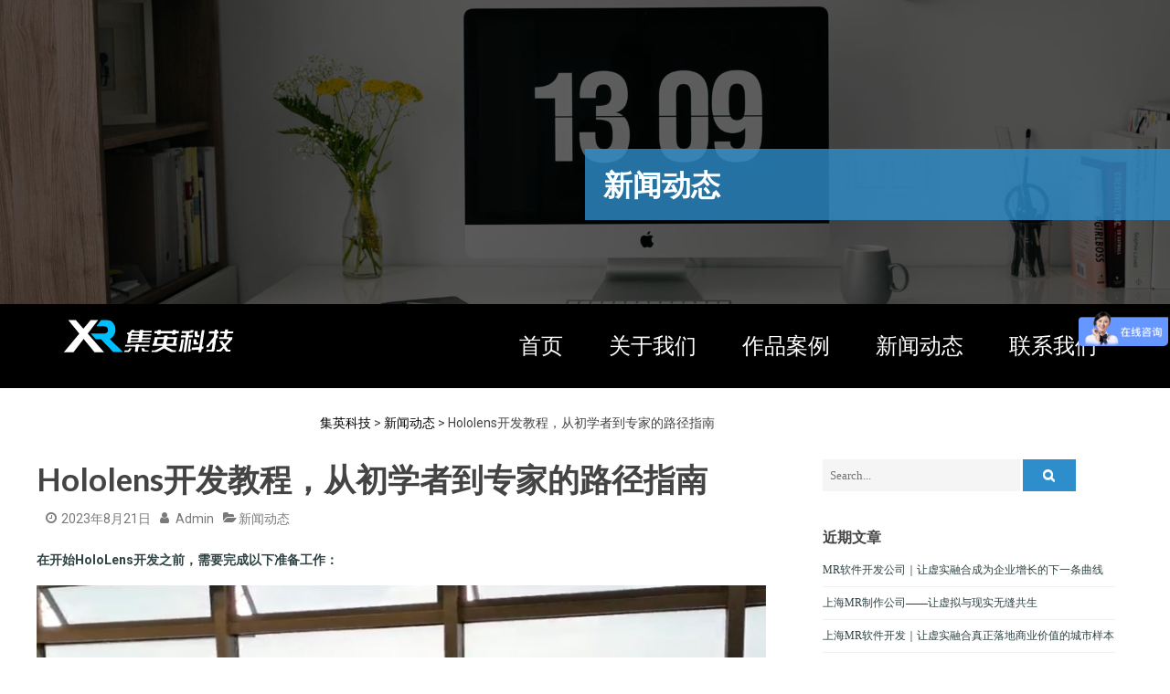

--- FILE ---
content_type: text/html; charset=UTF-8
request_url: http://www.mr-hololens.com/news/2821
body_size: 13075
content:
<!DOCTYPE html>
<html lang="zh-CN">
    <head>
        <meta charset="UTF-8">
        <meta name="viewport" content="width=device-width, initial-scale=1">
        <link rel="profile" href="http://gmpg.org/xfn/11">
        <link rel="pingback" href="http://www.mr-hololens.com/xmlrpc.php">

        <title>Hololens开发教程，从初学者到专家的路径指南 | 集英VR开发公司</title>

<!-- All in One SEO Pack 3.3.4 由 Semper Fi Web Design 的 Michael Torbert 所开发[298,347] -->
<meta name="description"  content="在开始HoloLens开发之前，需要完成以下准备工作：通过按照这个路径指南逐步学习和实践，你将从一个初学者逐渐成长为HoloLens开发的专家！" />

<meta name="keywords"  content="hololens开发" />

<script type="application/ld+json" class="aioseop-schema">{"@context":"https://schema.org","@graph":[{"@type":"Organization","@id":"http://www.mr-hololens.com/#organization","url":"http://www.mr-hololens.com/","name":"\u96c6\u82f1VR\u5f00\u53d1\u516c\u53f8","sameAs":[]},{"@type":"WebSite","@id":"http://www.mr-hololens.com/#website","url":"http://www.mr-hololens.com/","name":"\u96c6\u82f1VR\u5f00\u53d1\u516c\u53f8","publisher":{"@id":"http://www.mr-hololens.com/#organization"}},{"@type":"WebPage","@id":"http://www.mr-hololens.com/news/2821#webpage","url":"http://www.mr-hololens.com/news/2821","inLanguage":"zh-CN","name":"Hololens\u5f00\u53d1\u6559\u7a0b\uff0c\u4ece\u521d\u5b66\u8005\u5230\u4e13\u5bb6\u7684\u8def\u5f84\u6307\u5357","isPartOf":{"@id":"http://www.mr-hololens.com/#website"},"image":{"@type":"ImageObject","@id":"http://www.mr-hololens.com/news/2821#primaryimage","url":"http://www.mr-hololens.com/wp-content/uploads/2023/08/3-2.jpg","width":869,"height":451},"primaryImageOfPage":{"@id":"http://www.mr-hololens.com/news/2821#primaryimage"},"datePublished":"2023-08-21T06:40:40+08:00","dateModified":"2023-08-21T06:40:42+08:00","description":"\u5728\u5f00\u59cbHoloLens\u5f00\u53d1\u4e4b\u524d\uff0c\u9700\u8981\u5b8c\u6210\u4ee5\u4e0b\u51c6\u5907\u5de5\u4f5c\uff1a\u901a\u8fc7\u6309\u7167\u8fd9\u4e2a\u8def\u5f84\u6307\u5357\u9010\u6b65\u5b66\u4e60\u548c\u5b9e\u8df5\uff0c\u4f60\u5c06\u4ece\u4e00\u4e2a\u521d\u5b66\u8005\u9010\u6e10\u6210\u957f\u4e3aHoloLens\u5f00\u53d1\u7684\u4e13\u5bb6\uff01"},{"@type":"Article","@id":"http://www.mr-hololens.com/news/2821#article","isPartOf":{"@id":"http://www.mr-hololens.com/news/2821#webpage"},"author":{"@id":"http://www.mr-hololens.com/author/admin#author"},"headline":"Hololens\u5f00\u53d1\u6559\u7a0b\uff0c\u4ece\u521d\u5b66\u8005\u5230\u4e13\u5bb6\u7684\u8def\u5f84\u6307\u5357","datePublished":"2023-08-21T06:40:40+08:00","dateModified":"2023-08-21T06:40:42+08:00","commentCount":0,"mainEntityOfPage":{"@id":"http://www.mr-hololens.com/news/2821#webpage"},"publisher":{"@id":"http://www.mr-hololens.com/#organization"},"articleSection":"\u65b0\u95fb\u52a8\u6001","image":{"@type":"ImageObject","@id":"http://www.mr-hololens.com/news/2821#primaryimage","url":"http://www.mr-hololens.com/wp-content/uploads/2023/08/3-2.jpg","width":869,"height":451}},{"@type":"Person","@id":"http://www.mr-hololens.com/author/admin#author","name":"admin","sameAs":[],"image":{"@type":"ImageObject","@id":"http://www.mr-hololens.com/#personlogo","url":"http://2.gravatar.com/avatar/2a23eebfd8487f0ad3c808f055fd8434?s=96&d=mm&r=g","width":96,"height":96,"caption":"admin"}}]}</script>
<link rel="canonical" href="http://www.mr-hololens.com/news/2821" />
<!-- All in One SEO Pack -->
<link rel='dns-prefetch' href='//fonts.googleapis.com' />
<link rel='dns-prefetch' href='//s.w.org' />
<link rel="alternate" type="application/rss+xml" title="集英VR开发公司 &raquo; Feed" href="http://www.mr-hololens.com/feed" />
<link rel="alternate" type="application/rss+xml" title="集英VR开发公司 &raquo; 评论Feed" href="http://www.mr-hololens.com/comments/feed" />
		<script type="text/javascript">
			window._wpemojiSettings = {"baseUrl":"https:\/\/s.w.org\/images\/core\/emoji\/12.0.0-1\/72x72\/","ext":".png","svgUrl":"https:\/\/s.w.org\/images\/core\/emoji\/12.0.0-1\/svg\/","svgExt":".svg","source":{"concatemoji":"http:\/\/www.mr-hololens.com\/wp-includes\/js\/wp-emoji-release.min.js?ver=5.3.20"}};
			!function(e,a,t){var n,r,o,i=a.createElement("canvas"),p=i.getContext&&i.getContext("2d");function s(e,t){var a=String.fromCharCode;p.clearRect(0,0,i.width,i.height),p.fillText(a.apply(this,e),0,0);e=i.toDataURL();return p.clearRect(0,0,i.width,i.height),p.fillText(a.apply(this,t),0,0),e===i.toDataURL()}function c(e){var t=a.createElement("script");t.src=e,t.defer=t.type="text/javascript",a.getElementsByTagName("head")[0].appendChild(t)}for(o=Array("flag","emoji"),t.supports={everything:!0,everythingExceptFlag:!0},r=0;r<o.length;r++)t.supports[o[r]]=function(e){if(!p||!p.fillText)return!1;switch(p.textBaseline="top",p.font="600 32px Arial",e){case"flag":return s([127987,65039,8205,9895,65039],[127987,65039,8203,9895,65039])?!1:!s([55356,56826,55356,56819],[55356,56826,8203,55356,56819])&&!s([55356,57332,56128,56423,56128,56418,56128,56421,56128,56430,56128,56423,56128,56447],[55356,57332,8203,56128,56423,8203,56128,56418,8203,56128,56421,8203,56128,56430,8203,56128,56423,8203,56128,56447]);case"emoji":return!s([55357,56424,55356,57342,8205,55358,56605,8205,55357,56424,55356,57340],[55357,56424,55356,57342,8203,55358,56605,8203,55357,56424,55356,57340])}return!1}(o[r]),t.supports.everything=t.supports.everything&&t.supports[o[r]],"flag"!==o[r]&&(t.supports.everythingExceptFlag=t.supports.everythingExceptFlag&&t.supports[o[r]]);t.supports.everythingExceptFlag=t.supports.everythingExceptFlag&&!t.supports.flag,t.DOMReady=!1,t.readyCallback=function(){t.DOMReady=!0},t.supports.everything||(n=function(){t.readyCallback()},a.addEventListener?(a.addEventListener("DOMContentLoaded",n,!1),e.addEventListener("load",n,!1)):(e.attachEvent("onload",n),a.attachEvent("onreadystatechange",function(){"complete"===a.readyState&&t.readyCallback()})),(n=t.source||{}).concatemoji?c(n.concatemoji):n.wpemoji&&n.twemoji&&(c(n.twemoji),c(n.wpemoji)))}(window,document,window._wpemojiSettings);
		</script>
		<style type="text/css">
img.wp-smiley,
img.emoji {
	display: inline !important;
	border: none !important;
	box-shadow: none !important;
	height: 1em !important;
	width: 1em !important;
	margin: 0 .07em !important;
	vertical-align: -0.1em !important;
	background: none !important;
	padding: 0 !important;
}
</style>
	<link rel='stylesheet' id='wp-block-library-css'  href='http://www.mr-hololens.com/wp-includes/css/dist/block-library/style.min.css?ver=5.3.20' type='text/css' media='all' />
<link rel='stylesheet' id='ap-cpt-font-awesome-css'  href='http://www.mr-hololens.com/wp-content/plugins/accesspress-custom-post-type/css/font-awesome/font-awesome.css?ver=1.0.7' type='text/css' media='all' />
<link rel='stylesheet' id='ap-cpt-frontend-css-css'  href='http://www.mr-hololens.com/wp-content/plugins/accesspress-custom-post-type/css/frontend.css?ver=1.0.7' type='text/css' media='all' />
<link rel='stylesheet' id='contact-form-7-css'  href='http://www.mr-hololens.com/wp-content/plugins/contact-form-7/includes/css/styles.css?ver=5.1.6' type='text/css' media='all' />
<link rel='stylesheet' id='google-fonts-css'  href='//fonts.googleapis.com/css?family=Lato%3A300%2C300italic%2C400%2C400italic%2C500%2C600%2C700%2C700italic%7CRoboto%3A300%2C300italic%2C400%2C400italic%2C500%2C600%2C700%2C700italic&#038;ver=5.3.20' type='text/css' media='all' />
<link rel='stylesheet' id='lightslider-style-css'  href='http://www.mr-hololens.com/wp-content/themes/the-monday/css/lightslider.css?ver=1.1.5' type='text/css' media='all' />
<link rel='stylesheet' id='font-awesome-css'  href='http://www.mr-hololens.com/wp-content/themes/the-monday/css/font-awesome.css?ver=4.3.0' type='text/css' media='all' />
<link rel='stylesheet' id='superslide-css-css'  href='http://www.mr-hololens.com/wp-content/themes/the-monday/css/superslides.css?ver=1.3.6' type='text/css' media='all' />
<link rel='stylesheet' id='animate-css-css'  href='http://www.mr-hololens.com/wp-content/themes/the-monday/css/animate.css?ver=1.3.6' type='text/css' media='all' />
<link rel='stylesheet' id='the-monday-style-css'  href='http://www.mr-hololens.com/wp-content/themes/the-monday/style.css?ver=1.3.6' type='text/css' media='all' />
<style id='the-monday-style-inline-css' type='text/css'>
#content h2{
            font:700 {$the_monday_section_title_size}px {$the_monday_header_font_family}
            }h1, h2, h3, h4, h5, h6{
            font-family:{$the_monday_header_font_family}
            }h1, h1.entry-title{
            font-size: {$the_monday_h1font_size}px
            }h2{
            font-size: {$the_monday_h2font_size}px
            }h3, #content .plan h3{ font-size:22px; }
h4{ font-size:20px; }
h5, #content .canvas .four-col .col .text-holder h5.canvas-title, .tm-home-section .single-blog-wrapper .home-blog-desc h5.blog-title a{ font-size:18px; }
h6, #content .specialized-content .info h4{ font-size:16px; }
body, #content{ font-family:Roboto }
#content{font:400 14px Roboto}
.tm-page-container .entry-content p { font-size:14px; }
#content .subscribe form input.newsletter-submit, .tm-home-section .widget_the_monday_call_to_action .cta-wrapper .btn-holder a, .header-image-wrapper .header-img-caption .banner-button-holder a.active, .header-image-wrapper .header-img-caption .banner-button-holder a:hover, .home-blog-read-more a, #secondary.widget-area .search-submit, .newsletter-widget input[type='submit'], .tm-page-container .comment-respond .submit, .tm-page-container .post-navigation .nav-previous a, .tm-page-container .post-navigation .nav-next a{ background:#2e8ecb; }
#content .subscribe form input.newsletter-submit:hover, .tm-home-section .widget_the_monday_call_to_action .cta-wrapper .btn-holder a:hover, .home-blog-read-more a:hover{ background:#2980b7; }
.header-image-wrapper .header-img-caption .banner-button-holder a:hover{ border: 3px solid #2e8ecb; }
.site-header .head-wrap .home-nav ul > li a:hover:before, .site-header .head-wrap .home-nav ul > li a.active:before { border-top: 1px solid#2e8ecb}
#content .specialized-content .icon-holder, .tm-home-section .widget_the_monday_call_to_action .cta-wrapper .btn-holder a, .tm-home-section .widget_the_monday_call_to_action .cta-wrapper .btn-holder a:hover, .home-blog-read-more a{ border: 1px solid#2e8ecb}
.footer-contact-info a:hover, .footer-contact-info a:hover i.fa{ color:#6db0db; }
#content .about-content a:hover, ul.protfolios-filter li.active a, #content .specialized-content .icon-holder, .tm-home-section .single-blog-wrapper .home-blog-desc h3.blog-title a:hover, .tm-home-section .single-blog-wrapper .home-blog-desc .posted-on a:hover time, .tm-home-section .single-blog-wrapper .home-blog-desc .byline-post-author .vcard a:hover, .tm-home-section .single-blog-wrapper .home-blog-desc .comments-link a:hover, .footer-section .contact-info .icon-holder, a#scroll-up i, .theme-designer-section a:hover, #secondary.widget-area aside ul li:hover, #secondary.widget-area aside ul li:hover a, #secondary.widget-area aside ul li a:hover,
                .error-404 .page-header .page-title,
                .tm-page-container .entry-header h1 a:hover{
                    color:#2e8ecb;
                }#content .about-content a:hover, .site-header .head-wrap .home-nav ul li:hover ul.sub-menu{ border-color:#2e8ecb}
.site-header .tm-header-title{ background:rgba(46,142,203,0.8); }
.header-slider .static-button:hover{ background:rgba(46,142,203,0.38); }
.tm-innerpage-head-section .tm-header-title{ background:rgba(46,142,203,0.8); }
.lSSlideOuter .lSPager.lSpg > li:hover a, .lSSlideOuter .lSPager.lSpg > li.active a, .table-tag, .btn-blue { background-color:#2e8ecb; }
.lSSlideOuter .lSPager.lSpg > li a, .single-price-table-wrapper:hover .table-tag{ background-color:#2e8ecb }
.home-blog-image:hover figure, .single-blog-wrapper:hover:before, .single-blog-wrapper:hover:after, .btn-blue, .wpcf7 input.wpcf7-submit{ border-color:#2e8ecb; }
.single-price-table-wrapper:hover .price-check:before{border-bottom-color:#2e8ecb; }
.single-price-table-wrapper:hover .price-check:before{border-left-color:#2e8ecb; }
.btn-blue:hover, .tm-page-container .post-navigation .nav-previous a:hover, .tm-page-container .post-navigation .nav-next a:hover, .tm-page-container .comment-respond .submit:hover, .newsletter-widget input[type='submit']:hover{ background:#2980b7 }

                @media (max-width: 1169px) {
                    .site-header .head-wrap .home-nav ul > li a:hover, .site-header .head-wrap .home-nav ul > li a.active{
                        color: #2e8ecb !important;
                    }
                }
</style>
<link rel='stylesheet' id='the-monday-responsive-css'  href='http://www.mr-hololens.com/wp-content/themes/the-monday/css/responsive.css?ver=1.3.6' type='text/css' media='all' />
<script type='text/javascript' src='http://www.mr-hololens.com/wp-includes/js/jquery/jquery.js?ver=1.12.4-wp'></script>
<script type='text/javascript' src='http://www.mr-hololens.com/wp-includes/js/jquery/jquery-migrate.min.js?ver=1.4.1'></script>
<script type='text/javascript' src='http://www.mr-hololens.com/wp-content/themes/the-monday/js/isotope.pkgd.js?ver=2.2.0'></script>
<script type='text/javascript' src='http://www.mr-hololens.com/wp-content/themes/the-monday/js/jquery.superslides.js?ver=0.6.3-wip'></script>
<script type='text/javascript' src='http://www.mr-hololens.com/wp-content/themes/the-monday/js/lightslider.js?ver=1.1.5'></script>
<script type='text/javascript' src='http://www.mr-hololens.com/wp-content/themes/the-monday/js/imagesloaded.pkgd.js?ver=3.1.8'></script>
<script type='text/javascript' src='http://www.mr-hololens.com/wp-content/themes/the-monday/js/smoothscroll.js?ver=1.3.8'></script>
<script type='text/javascript' src='http://www.mr-hololens.com/wp-content/themes/the-monday/js/jquery.counterup.js?ver=1.0'></script>
<script type='text/javascript' src='http://www.mr-hololens.com/wp-content/themes/the-monday/js/jquery.classyloader.js?ver=5.3.20'></script>
<script type='text/javascript' src='http://www.mr-hololens.com/wp-content/themes/the-monday/js/jquery.waypoints.js?ver=2.0.5'></script>
<script type='text/javascript' src='http://www.mr-hololens.com/wp-content/themes/the-monday/js/parallax.js?ver=1.1.3'></script>
<script type='text/javascript' src='http://www.mr-hololens.com/wp-content/themes/the-monday/js/custom-script.js?ver=1.3.6'></script>
<link rel='https://api.w.org/' href='http://www.mr-hololens.com/wp-json/' />
<link rel="EditURI" type="application/rsd+xml" title="RSD" href="http://www.mr-hololens.com/xmlrpc.php?rsd" />
<link rel="wlwmanifest" type="application/wlwmanifest+xml" href="http://www.mr-hololens.com/wp-includes/wlwmanifest.xml" /> 
<link rel='prev' title='开发Hololens应用的费用考量，您需要多少预算？' href='http://www.mr-hololens.com/news/2819' />
<link rel='next' title='了解Hololens开发语言，探索编程语言以利用混合现实技术' href='http://www.mr-hololens.com/news/2825' />
<meta name="generator" content="WordPress 5.3.20" />
<link rel='shortlink' href='http://www.mr-hololens.com/?p=2821' />
<link rel="alternate" type="application/json+oembed" href="http://www.mr-hololens.com/wp-json/oembed/1.0/embed?url=http%3A%2F%2Fwww.mr-hololens.com%2Fnews%2F2821" />
<link rel="alternate" type="text/xml+oembed" href="http://www.mr-hololens.com/wp-json/oembed/1.0/embed?url=http%3A%2F%2Fwww.mr-hololens.com%2Fnews%2F2821&#038;format=xml" />
        <style>
            #tm-section-subscribe {
                background: url('http://www.mr-hololens.com/wp-content/uploads/2020/03/HoloLens-2.jpg'); 
                background-attachment:fixed;
                height: 517px;
                background-size: cover;
                background-repeat: no-repeat;
                }
        </style>
            <style>
            #tm-section-testimonials {
                background: url('http://www.mr-hololens.com/wp-content/uploads/2023/06/timg-2.jpg'); 
                background-attachment: fixed;
                background-size: cover;
                background-repeat: no-repeat;
    
            }
        </style>
    		<script>
var _hmt = _hmt || [];
(function() {
  var hm = document.createElement("script");
  hm.src = "https://hm.baidu.com/hm.js?e6262dc300e110cf8ed54e0772e5eebf";
  var s = document.getElementsByTagName("script")[0]; 
  s.parentNode.insertBefore(hm, s);
})();
</script>

	
		
    </head>
	
    <body class="post-template-default single single-post postid-2821 single-format-standard wide_layout right-sidebar">
        <div id="page" class="hfeed site">
            <a class="skip-link screen-reader-text" href="#content">Skip to content</a>

            <header id="masthead" class="site-header" role="banner">
			
                
                    <section class="tm-home-section" id="tm-section-mainslider">
                            <div class="header-image-wrapper">
        <div class="inner-header-image">
                            <img src="http://www.mr-hololens.com/wp-content/themes/the-monday/images/inner-header.jpg" />
                        <div class="overlay"></div>
        </div> 
    </div>
     <div class="tm-header-title">
                <div class="post-cat-info">
                <div class="post-cat-name"><h1 class="page-title archive-title">新闻动态</h1></div>
                <div class="post-cat-desc"><div class="taxonomy-description"></div></div>
            </div>
                </div>
                    </section>
                    <div class="head-bar" id="tm-headermenu-section">
                            <div class="head-wrap">
                                <div class="holder">                        
                                    <div class="home-logo">
                                                                                    <a href="http://www.mr-hololens.com/" rel="home" title="集英VR开发公司">
                                                <img class="site-logo" src="http://www.mr-hololens.com/wp-content/uploads/2019/03/logo-白.png" width="195" height="50" alt="集英VR开发公司">
                                            </a>
                                                                            </div>
									
                                    <div class="nav-toggle hide">
                                        <span> </span>
                                        <span> </span>
                                        <span> </span>
                                    </div>
                                    <div class="home-nav">                                    
                                        <nav id="mainnav" class="mainnav" role="navigation">
                                            <div class="primary-menu"><ul id="menu-menu-1" class="menu"><li id="menu-item-158" class="menu-item menu-item-type-post_type menu-item-object-page menu-item-home menu-item-158"><a href="http://www.mr-hololens.com/">首页</a></li>
<li id="menu-item-165" class="menu-item menu-item-type-post_type menu-item-object-page menu-item-165"><a href="http://www.mr-hololens.com/about">关于我们</a></li>
<li id="menu-item-179" class="menu-item menu-item-type-taxonomy menu-item-object-category menu-item-has-children menu-item-179"><a href="http://www.mr-hololens.com/all-case">作品案例</a>
<ul class="sub-menu">
	<li id="menu-item-2700" class="menu-item menu-item-type-taxonomy menu-item-object-category menu-item-2700"><a href="http://www.mr-hololens.com/all-case/mr-case">MR案例</a></li>
	<li id="menu-item-2701" class="menu-item menu-item-type-taxonomy menu-item-object-category menu-item-2701"><a href="http://www.mr-hololens.com/all-case/ar-case">AR案例</a></li>
	<li id="menu-item-2702" class="menu-item menu-item-type-taxonomy menu-item-object-category menu-item-2702"><a href="http://www.mr-hololens.com/all-case/vr-case">VR案例</a></li>
</ul>
</li>
<li id="menu-item-162" class="menu-item menu-item-type-taxonomy menu-item-object-category current-post-ancestor current-menu-parent current-post-parent menu-item-162"><a href="http://www.mr-hololens.com/news">新闻动态</a></li>
<li id="menu-item-1022" class="menu-item menu-item-type-post_type menu-item-object-page menu-item-1022"><a href="http://www.mr-hololens.com/contact">联系我们</a></li>
</ul></div>                                        </nav><!-- #site-navigation -->
                                    </div>
									
                                    <div class="clear"></div>
                                </div>
                            </div>
                    </div>
                    <div class="clear"></div>
				
				
            </header><!-- #masthead -->

            <div id="content" class="site-content">
				
				<div class="breadcrumbs" style="margin-left:350px;margin-top:30px;">
<!-- Breadcrumb NavXT 6.4.0 -->
<span property="itemListElement" typeof="ListItem"><a property="item" typeof="WebPage" title="Go to 集英VR开发公司." href="http://www.mr-hololens.com" class="home"><span property="name" style="color:black">集英科技</span></a><meta property="position" content="1"></span> &gt; <span property="itemListElement" typeof="ListItem"><a property="item" typeof="WebPage" title="Go to the 新闻动态 category archives." href="http://www.mr-hololens.com/news" class="taxonomy category"><span property="name" style="color:black">新闻动态</span></a><meta property="position" content="2"></span> &gt; <span class="post post-post current-item">Hololens开发教程，从初学者到专家的路径指南</span></div>

            <div class="tm-page-container">
	<div id="primary" class="content-area">
		<main id="main" class="site-main" role="main">
			
			
				
<article id="post-2821" class="post-2821 post type-post status-publish format-standard has-post-thumbnail hentry category-news">
    	
    <header class="entry-header">
		<h1 class="entry-title">Hololens开发教程，从初学者到专家的路径指南</h1>					<div class="entry-meta">
				<span class="posted-on"><a href="http://www.mr-hololens.com/news/2821" rel="bookmark"><time class="entry-date published" datetime="2023-08-21T14:40:40+08:00">2023年8月21日</time><time class="updated" datetime="2023-08-21T14:40:42+08:00">2023年8月21日</time></a></span><span class="byline-post-author"> <span class="author vcard"><a class="url fn n" href="http://www.mr-hololens.com/author/admin">admin</a></span></span><span class="cat-links"><a href="http://www.mr-hololens.com/news" rel="category tag">新闻动态</a></span>			</div><!-- .entry-meta -->
			</header><!-- .entry-header -->
    <div class="entry-content">
    	
<p><strong>在开始HoloLens开发之前，需要完成以下准备工作：</strong></p>



<figure class="wp-block-image size-large"><img src="http://www.mr-hololens.com/wp-content/uploads/2023/08/3-2.jpg" alt="" class="wp-image-2822" srcset="http://www.mr-hololens.com/wp-content/uploads/2023/08/3-2.jpg 869w, http://www.mr-hololens.com/wp-content/uploads/2023/08/3-2-300x156.jpg 300w, http://www.mr-hololens.com/wp-content/uploads/2023/08/3-2-768x399.jpg 768w" sizes="(max-width: 869px) 100vw, 869px" /></figure>



<p>确认拥有Windows10Pro版操作系统。</p>



<p>安装VisualStudio2015Update2以上版本。</p>



<p>下载并安装UnityHoloLensTechnicalPreview。</p>



<p>在掌握基础知识之前，建议按照以下步骤进行学习：</p>



<p>学习微软全息技术的概念和原理。</p>



<p>了解HoloLens的功能和特点。</p>



<p>掌握使用HoloToolkit-Unity进行开发的基本方法。</p>



<p><strong>一旦掌握了基础知识，可以进一步学习以下内容：</strong></p>



<p>探索HoloLens的空间映射和位置追踪功能。</p>



<p>学习使用VuforiaSDK实现增强现实效果。</p>



<p>研究HoloLens的手势控制和语音识别功能。</p>



<p>成为HoloLens开发的专家需要投入更多的时间和精力，建议按以下步骤进行：</p>



<p>深入了解HoloLens的传感器技术和环境感知能力。</p>



<p><strong>进一步研究Unity3D引擎的高级功能和扩展。</strong></p>



<p>掌握Hololens模拟器的使用和调试技巧。</p>



<p>通过实际项目的经验来提升你的技能和深度理解。</p>



<p>尝试开发一个简单的HoloLens应用程序。</p>



<p>参与开源社区和论坛，与其他开发者交流并学习。</p>



<p>加入HoloLens开发团队，参与实际项目的开发。</p>



<p>通过按照这个路径指南逐步学习和实践，你将从一个初学者逐渐成长为HoloLens开发的专家！</p>
			</div><!-- .entry-content -->
	
	<footer class="entry-footer">
			</footer><!-- .entry-footer -->
</article><!-- #post-## -->


					<nav class="navigation post-navigation" role="navigation">
		<h2 class="screen-reader-text">Post navigation</h2>
		<div class="nav-links">
			<div class="nav-previous"><a href="http://www.mr-hololens.com/news/2819" rel="prev">Previous</a></div><div class="nav-next"><a href="http://www.mr-hololens.com/news/2825" rel="next">Next</a></div>		</div><!-- .nav-links -->
	</nav><!-- .navigation -->
	
							
		</main><!-- #main -->
	</div><!-- #primary -->
	
	
<div id="secondary" class="widget-area" role="complementary">
    <aside id="search-2" class="widget widget_search"> <form action="http://www.mr-hololens.com/" class="search-form" method="get">
    <label>
        <span class="screen-reader-text">Search for:</span>
        <input type="search" title="Search for:" name="s" value="" placeholder="Search..." class="search-field" />
    </label>
    <button type="submit" value="Search" class="search-submit"><i class="fa fa-search"></i></button>
 </form></aside>		<aside id="recent-posts-2" class="widget widget_recent_entries">		<h4 class="widget-title">近期文章</h4>		<ul>
											<li>
					<a href="http://www.mr-hololens.com/news/4134">MR软件开发公司｜让虚实融合成为企业增长的下一条曲线</a>
									</li>
											<li>
					<a href="http://www.mr-hololens.com/news/4132">上海MR制作公司——让虚拟与现实无缝共生</a>
									</li>
											<li>
					<a href="http://www.mr-hololens.com/news/4129">上海MR软件开发｜让虚实融合真正落地商业价值的城市样本</a>
									</li>
											<li>
					<a href="http://www.mr-hololens.com/news/4127">上海MR制作｜让现实与想象并行发生的城市级技术表达</a>
									</li>
											<li>
					<a href="http://www.mr-hololens.com/news/4124">上海MR软件开发：让虚实融合真正落地商业价值的下一代数字引擎</a>
									</li>
											<li>
					<a href="http://www.mr-hololens.com/news/4122">MR应用开发公司｜打通虚拟与现实边界，重塑下一代沉浸式商业体验</a>
									</li>
											<li>
					<a href="http://www.mr-hololens.com/news/4120">上海MR开发服务｜打通虚拟与现实边界，让商业想象真正落地</a>
									</li>
											<li>
					<a href="http://www.mr-hololens.com/news/4117">上海MR开发服务商——让虚实融合真正落地商业场景的技术引擎</a>
									</li>
					</ul>
		</aside><aside id="archives-2" class="widget widget_archive"><h4 class="widget-title">文章归档</h4>		<label class="screen-reader-text" for="archives-dropdown-2">文章归档</label>
		<select id="archives-dropdown-2" name="archive-dropdown">
			
			<option value="">选择月份</option>
				<option value='http://www.mr-hololens.com/date/2026/01'> 2026年1月 </option>
	<option value='http://www.mr-hololens.com/date/2025/12'> 2025年12月 </option>
	<option value='http://www.mr-hololens.com/date/2025/11'> 2025年11月 </option>
	<option value='http://www.mr-hololens.com/date/2025/10'> 2025年10月 </option>
	<option value='http://www.mr-hololens.com/date/2025/09'> 2025年9月 </option>
	<option value='http://www.mr-hololens.com/date/2025/08'> 2025年8月 </option>
	<option value='http://www.mr-hololens.com/date/2025/07'> 2025年7月 </option>
	<option value='http://www.mr-hololens.com/date/2025/06'> 2025年6月 </option>
	<option value='http://www.mr-hololens.com/date/2025/05'> 2025年5月 </option>
	<option value='http://www.mr-hololens.com/date/2025/04'> 2025年4月 </option>
	<option value='http://www.mr-hololens.com/date/2025/03'> 2025年3月 </option>
	<option value='http://www.mr-hololens.com/date/2025/02'> 2025年2月 </option>
	<option value='http://www.mr-hololens.com/date/2025/01'> 2025年1月 </option>
	<option value='http://www.mr-hololens.com/date/2024/12'> 2024年12月 </option>
	<option value='http://www.mr-hololens.com/date/2024/11'> 2024年11月 </option>
	<option value='http://www.mr-hololens.com/date/2024/10'> 2024年10月 </option>
	<option value='http://www.mr-hololens.com/date/2024/09'> 2024年9月 </option>
	<option value='http://www.mr-hololens.com/date/2024/08'> 2024年8月 </option>
	<option value='http://www.mr-hololens.com/date/2024/07'> 2024年7月 </option>
	<option value='http://www.mr-hololens.com/date/2024/06'> 2024年6月 </option>
	<option value='http://www.mr-hololens.com/date/2024/05'> 2024年5月 </option>
	<option value='http://www.mr-hololens.com/date/2024/04'> 2024年4月 </option>
	<option value='http://www.mr-hololens.com/date/2024/03'> 2024年3月 </option>
	<option value='http://www.mr-hololens.com/date/2024/02'> 2024年2月 </option>
	<option value='http://www.mr-hololens.com/date/2024/01'> 2024年1月 </option>
	<option value='http://www.mr-hololens.com/date/2023/12'> 2023年12月 </option>
	<option value='http://www.mr-hololens.com/date/2023/11'> 2023年11月 </option>
	<option value='http://www.mr-hololens.com/date/2023/10'> 2023年10月 </option>
	<option value='http://www.mr-hololens.com/date/2023/09'> 2023年9月 </option>
	<option value='http://www.mr-hololens.com/date/2023/08'> 2023年8月 </option>
	<option value='http://www.mr-hololens.com/date/2023/07'> 2023年7月 </option>
	<option value='http://www.mr-hololens.com/date/2023/06'> 2023年6月 </option>
	<option value='http://www.mr-hololens.com/date/2023/05'> 2023年5月 </option>
	<option value='http://www.mr-hololens.com/date/2023/04'> 2023年4月 </option>
	<option value='http://www.mr-hololens.com/date/2023/03'> 2023年3月 </option>
	<option value='http://www.mr-hololens.com/date/2023/02'> 2023年2月 </option>
	<option value='http://www.mr-hololens.com/date/2023/01'> 2023年1月 </option>
	<option value='http://www.mr-hololens.com/date/2022/12'> 2022年12月 </option>
	<option value='http://www.mr-hololens.com/date/2022/11'> 2022年11月 </option>
	<option value='http://www.mr-hololens.com/date/2022/10'> 2022年10月 </option>
	<option value='http://www.mr-hololens.com/date/2022/09'> 2022年9月 </option>
	<option value='http://www.mr-hololens.com/date/2022/08'> 2022年8月 </option>
	<option value='http://www.mr-hololens.com/date/2022/07'> 2022年7月 </option>
	<option value='http://www.mr-hololens.com/date/2022/06'> 2022年6月 </option>
	<option value='http://www.mr-hololens.com/date/2022/04'> 2022年4月 </option>
	<option value='http://www.mr-hololens.com/date/2022/03'> 2022年3月 </option>
	<option value='http://www.mr-hololens.com/date/2022/02'> 2022年2月 </option>
	<option value='http://www.mr-hololens.com/date/2022/01'> 2022年1月 </option>
	<option value='http://www.mr-hololens.com/date/2021/12'> 2021年12月 </option>
	<option value='http://www.mr-hololens.com/date/2021/11'> 2021年11月 </option>
	<option value='http://www.mr-hololens.com/date/2021/10'> 2021年10月 </option>
	<option value='http://www.mr-hololens.com/date/2021/09'> 2021年9月 </option>
	<option value='http://www.mr-hololens.com/date/2021/08'> 2021年8月 </option>
	<option value='http://www.mr-hololens.com/date/2021/07'> 2021年7月 </option>
	<option value='http://www.mr-hololens.com/date/2021/06'> 2021年6月 </option>
	<option value='http://www.mr-hololens.com/date/2021/04'> 2021年4月 </option>
	<option value='http://www.mr-hololens.com/date/2021/03'> 2021年3月 </option>
	<option value='http://www.mr-hololens.com/date/2021/02'> 2021年2月 </option>
	<option value='http://www.mr-hololens.com/date/2021/01'> 2021年1月 </option>
	<option value='http://www.mr-hololens.com/date/2020/12'> 2020年12月 </option>
	<option value='http://www.mr-hololens.com/date/2020/11'> 2020年11月 </option>
	<option value='http://www.mr-hololens.com/date/2020/10'> 2020年10月 </option>
	<option value='http://www.mr-hololens.com/date/2020/09'> 2020年9月 </option>
	<option value='http://www.mr-hololens.com/date/2020/08'> 2020年8月 </option>
	<option value='http://www.mr-hololens.com/date/2020/07'> 2020年7月 </option>
	<option value='http://www.mr-hololens.com/date/2020/06'> 2020年6月 </option>
	<option value='http://www.mr-hololens.com/date/2020/05'> 2020年5月 </option>
	<option value='http://www.mr-hololens.com/date/2020/04'> 2020年4月 </option>
	<option value='http://www.mr-hololens.com/date/2020/03'> 2020年3月 </option>
	<option value='http://www.mr-hololens.com/date/2020/01'> 2020年1月 </option>
	<option value='http://www.mr-hololens.com/date/2019/12'> 2019年12月 </option>
	<option value='http://www.mr-hololens.com/date/2019/11'> 2019年11月 </option>
	<option value='http://www.mr-hololens.com/date/2019/10'> 2019年10月 </option>
	<option value='http://www.mr-hololens.com/date/2019/09'> 2019年9月 </option>
	<option value='http://www.mr-hololens.com/date/2019/08'> 2019年8月 </option>
	<option value='http://www.mr-hololens.com/date/2019/07'> 2019年7月 </option>
	<option value='http://www.mr-hololens.com/date/2019/06'> 2019年6月 </option>
	<option value='http://www.mr-hololens.com/date/2019/05'> 2019年5月 </option>
	<option value='http://www.mr-hololens.com/date/2019/04'> 2019年4月 </option>
	<option value='http://www.mr-hololens.com/date/2019/03'> 2019年3月 </option>
	<option value='http://www.mr-hololens.com/date/2019/02'> 2019年2月 </option>
	<option value='http://www.mr-hololens.com/date/2019/01'> 2019年1月 </option>

		</select>

<script type="text/javascript">
/* <![CDATA[ */
(function() {
	var dropdown = document.getElementById( "archives-dropdown-2" );
	function onSelectChange() {
		if ( dropdown.options[ dropdown.selectedIndex ].value !== '' ) {
			document.location.href = this.options[ this.selectedIndex ].value;
		}
	}
	dropdown.onchange = onSelectChange;
})();
/* ]]> */
</script>

		</aside><aside id="calendar-2" class="widget widget_calendar"><div id="calendar_wrap" class="calendar_wrap"><table id="wp-calendar">
	<caption>2026年1月</caption>
	<thead>
	<tr>
		<th scope="col" title="星期一">一</th>
		<th scope="col" title="星期二">二</th>
		<th scope="col" title="星期三">三</th>
		<th scope="col" title="星期四">四</th>
		<th scope="col" title="星期五">五</th>
		<th scope="col" title="星期六">六</th>
		<th scope="col" title="星期日">日</th>
	</tr>
	</thead>

	<tfoot>
	<tr>
		<td colspan="3" id="prev"><a href="http://www.mr-hololens.com/date/2025/12">&laquo; 12月</a></td>
		<td class="pad">&nbsp;</td>
		<td colspan="3" id="next" class="pad">&nbsp;</td>
	</tr>
	</tfoot>

	<tbody>
	<tr>
		<td colspan="3" class="pad">&nbsp;</td><td>1</td><td>2</td><td>3</td><td>4</td>
	</tr>
	<tr>
		<td><a href="http://www.mr-hololens.com/date/2026/01/05" aria-label="于2026年1月5日上发布的文章">5</a></td><td>6</td><td>7</td><td>8</td><td><a href="http://www.mr-hololens.com/date/2026/01/09" aria-label="于2026年1月9日上发布的文章">9</a></td><td>10</td><td>11</td>
	</tr>
	<tr>
		<td>12</td><td><a href="http://www.mr-hololens.com/date/2026/01/13" aria-label="于2026年1月13日上发布的文章">13</a></td><td>14</td><td><a href="http://www.mr-hololens.com/date/2026/01/15" aria-label="于2026年1月15日上发布的文章">15</a></td><td>16</td><td>17</td><td>18</td>
	</tr>
	<tr>
		<td id="today">19</td><td>20</td><td>21</td><td>22</td><td>23</td><td>24</td><td>25</td>
	</tr>
	<tr>
		<td>26</td><td>27</td><td>28</td><td>29</td><td>30</td><td>31</td>
		<td class="pad" colspan="1">&nbsp;</td>
	</tr>
	</tbody>
	</table></div></aside><aside id="categories-3" class="widget widget_categories"><h4 class="widget-title">分类目录</h4>		<ul>
				<li class="cat-item cat-item-3"><a href="http://www.mr-hololens.com/all-case">作品案例</a>
<ul class='children'>
	<li class="cat-item cat-item-12"><a href="http://www.mr-hololens.com/all-case/ar-case">AR案例</a>
</li>
	<li class="cat-item cat-item-2"><a href="http://www.mr-hololens.com/all-case/mr-case">MR案例</a>
</li>
	<li class="cat-item cat-item-13"><a href="http://www.mr-hololens.com/all-case/vr-case">VR案例</a>
</li>
</ul>
</li>
	<li class="cat-item cat-item-4"><a href="http://www.mr-hololens.com/news">新闻动态</a>
</li>
		</ul>
			</aside>    
	</div><!-- #secondary -->
	
</div><!--.tm-page-container-->
<!-- Section Footer Section -->
<section class="footer-section" id="tm-section-footer_contact">
    <div class="map">
        <aside id="custom_html-4" class="widget_text widget widget_custom_html"><div class="textwidget custom-html-widget"><!DOCTYPE html>
<html xmlns="http://www.w3.org/1999/xhtml">
  <head>
    <meta http-equiv="Content-Type" content="text/html; charset=utf-8" />
    <meta name="keywords" content="百度地图,百度地图API，百度地图自定义工具，百度地图所见即所得工具" />
    <meta name="description" content="百度地图API自定义地图，帮助用户在可视化操作下生成百度地图" />
    <title>百度地图API自定义地图</title>
    <!--引用百度地图API-->
    <script type="text/javascript" src="http://api.map.baidu.com/api?v=2.0&ak=veuFLqDE5me1EAaQoGUbSUGlGGQeemBh"></script>
  </head>
  
  <body>
    <!--百度地图容器-->
    <div style="width:700px;height:550px;border:#ccc solid 1px;font-size:12px" id="map"></div>
    <p style="color:red;font-weight:600">地图生成工具基于百度地图JS api v2.0版本开发，使用请申请密匙。
      <a href="http://developer.baidu.com/map/index.php?title=jspopular/guide/introduction" style="color:#2f83c7" target="_blank" rel="noopener noreferrer">了解如何申请密匙</a>
      <a href="http://lbsyun.baidu.com/apiconsole/key?application=key" style="color:#2f83c7" target="_blank" rel="noopener noreferrer">申请密匙</a>
    </p>
  </body>
  <script type="text/javascript">
    //创建和初始化地图函数：
    function initMap(){
      createMap();//创建地图
      setMapEvent();//设置地图事件
      addMapControl();//向地图添加控件
      addMapOverlay();//向地图添加覆盖物
    }
    function createMap(){ 
      map = new BMap.Map("map"); 
      map.centerAndZoom(new BMap.Point(121.522961,31.275094),16);
    }
    function setMapEvent(){
      map.enableScrollWheelZoom();
      map.enableKeyboard();
      map.enableDragging();
      map.enableDoubleClickZoom()
    }
    function addClickHandler(target,window){
      target.addEventListener("click",function(){
        target.openInfoWindow(window);
      });
    }
    function addMapOverlay(){
      var markers = [
        {content:"联系方式：邮箱：121746618@qq.com  电话：18317004801",title:"上海集英文化传播有限公司",imageOffset: {width:-46,height:-21},position:{lat:31.273983,lng:121.522709}},
      ];
      for(var index = 0; index < markers.length; index++ ){
        var point = new BMap.Point(markers[index].position.lng,markers[index].position.lat);
        var marker = new BMap.Marker(point,{icon:new BMap.Icon("http://api.map.baidu.com/lbsapi/createmap/images/icon.png",new BMap.Size(20,25),{
          imageOffset: new BMap.Size(markers[index].imageOffset.width,markers[index].imageOffset.height)
        })});
        var label = new BMap.Label(markers[index].title,{offset: new BMap.Size(25,5)});
        var opts = {
          width: 200,
          title: markers[index].title,
          enableMessage: false
        };
        var infoWindow = new BMap.InfoWindow(markers[index].content,opts);
        marker.setLabel(label);
        addClickHandler(marker,infoWindow);
        map.addOverlay(marker);
      };
    }
    //向地图添加控件
    function addMapControl(){
      var scaleControl = new BMap.ScaleControl({anchor:BMAP_ANCHOR_BOTTOM_LEFT});
      scaleControl.setUnit(BMAP_UNIT_IMPERIAL);
      map.addControl(scaleControl);
      var navControl = new BMap.NavigationControl({anchor:BMAP_ANCHOR_TOP_LEFT,type:BMAP_NAVIGATION_CONTROL_LARGE});
      map.addControl(navControl);
      var overviewControl = new BMap.OverviewMapControl({anchor:BMAP_ANCHOR_BOTTOM_RIGHT,isOpen:true});
      map.addControl(overviewControl);
    }
    var map;
      initMap();
  </script>
</html></div></aside>    </div>
    <div class="holder">
        <div class="contact-info">
            <h2>联系我们</h2>
                        <div class="cnt-wrapper" id="footer-cnt1">
                <div class="cnt-info">
                    <h5>公司地址：</h5>
                    <span>上海市 杨浦区许昌路1296号2楼( 俱德商务)</span>
                </div>
                <div class="icon-holder">
                    <i class="fa fa-map-marker"></i>
                </div>
            </div>
                        <div class="cnt-wrapper" id="footer-cnt2">
                <div class="cnt-info">
                    <h5>邮箱：</h5>
                    <span>121746618@qq.com</span>
                </div>
                <div class="icon-holder">
                    <i class="fa fa-envelope"></i>
                </div>
            </div>
                        <div class="cnt-wrapper" id="footer-cnt3">
                <div class="cnt-info">
                    <h5>手机：</h5>
                    <span>周经理 18317004801</span>
                </div>
                <div class="icon-holder">
                    <i class="fa fa-phone"></i>
                </div>
            </div>
                        <div class="cnt-wrapper" id="footer-cnt4">
                <div class="cnt-info">
                    <h5></h5>
                    <span></span>
                </div>
                <div class="icon-holder">
                    <i class="fa "></i>
                </div>
            </div>
                    </div>
        <div class="clear"></div>
    </div>
 </section></div>
<!-- #content -->
</div>
<footer id="colophon" class="site-footer clearfix" role="contentinfo">
  <div class="footer-widgets-wrapper">
    <div class="inner-wrap">
        <div class="footer-widgets-area widget_column3 clear">
            <div class="footer-widgets-area-inner clear">
                <div class="container">
                    <div class="row">
                        <div class="tm-footer-widget clear">
                            <div class="tm-first-footer-widget tm-footer-widget-inner">
                            <div class="clear">
                                <aside id="custom_html-6" class="widget_text widget widget_custom_html"><div class="textwidget custom-html-widget"><div role="form" class="wpcf7" id="wpcf7-f223-o1" lang="zh-CN" dir="ltr">
<div class="screen-reader-response"></div>
<form action="/news/2821#wpcf7-f223-o1" method="post" class="wpcf7-form" novalidate="novalidate">
<div style="display: none;">
<input type="hidden" name="_wpcf7" value="223" />
<input type="hidden" name="_wpcf7_version" value="5.1.6" />
<input type="hidden" name="_wpcf7_locale" value="zh_CN" />
<input type="hidden" name="_wpcf7_unit_tag" value="wpcf7-f223-o1" />
<input type="hidden" name="_wpcf7_container_post" value="0" />
</div>
<p><label> 您的名字 (必填)<br />
    <span class="wpcf7-form-control-wrap your-name"><input type="text" name="your-name" value="" size="40" class="wpcf7-form-control wpcf7-text wpcf7-validates-as-required" aria-required="true" aria-invalid="false" /></span> </label></p>
<p><label> 您的邮箱 (必填)<br />
    <span class="wpcf7-form-control-wrap your-email"><input type="email" name="your-email" value="" size="40" class="wpcf7-form-control wpcf7-text wpcf7-email wpcf7-validates-as-required wpcf7-validates-as-email" aria-required="true" aria-invalid="false" /></span> </label></p>
<p><label> 主题<br />
    <span class="wpcf7-form-control-wrap your-subject"><input type="text" name="your-subject" value="" size="40" class="wpcf7-form-control wpcf7-text" aria-invalid="false" /></span> </label></p>
<p><label> 您的留言<br />
    <span class="wpcf7-form-control-wrap your-message"><textarea name="your-message" cols="40" rows="10" class="wpcf7-form-control wpcf7-textarea" aria-invalid="false"></textarea></span> </label></p>
<p><input type="submit" value="发送" class="wpcf7-form-control wpcf7-submit" /></p>
<div class="wpcf7-response-output wpcf7-display-none"></div></form></div></div></aside>                            </div>                       
                            </div>                       
                            <div class="tm-second-footer-widget tm-footer-widget-inner" style="display: block;">
                                <div class="clear">
                                <aside id="text-7" class="widget widget_text"><h4 class="widget-title">上海集英文化传播有限公司</h4>			<div class="textwidget"><p><span style="color: #ffffff;"><br />
VR开发，MR混合现实内容定制，我们已为汽车、房产、旅游、教育、影视、游戏等行业量身定制多种虚拟数字解决方案。团队秉承专注、专业的设计制作思维，让客户通过技术设计发挥产品的最大价值，并发掘无限的可能。</span></p>
<p>&nbsp;</p>
<h3 style="color: #ffffff;"><strong>联系热线： 18317004801</strong></h3>
<p>&nbsp;</p>
</div>
		</aside>                            </div>
                            </div>
                            <div class="tm-third-footer-widget tm-footer-widget-inner" style="display: block;">
                            <div class="clear">                               
                                		<aside id="recent-posts-4" class="widget widget_recent_entries">		<h4 class="widget-title">最新热点</h4>		<ul>
											<li>
					<a href="http://www.mr-hololens.com/news/4134">MR软件开发公司｜让虚实融合成为企业增长的下一条曲线</a>
									</li>
											<li>
					<a href="http://www.mr-hololens.com/news/4132">上海MR制作公司——让虚拟与现实无缝共生</a>
									</li>
											<li>
					<a href="http://www.mr-hololens.com/news/4129">上海MR软件开发｜让虚实融合真正落地商业价值的城市样本</a>
									</li>
											<li>
					<a href="http://www.mr-hololens.com/news/4127">上海MR制作｜让现实与想象并行发生的城市级技术表达</a>
									</li>
											<li>
					<a href="http://www.mr-hololens.com/news/4124">上海MR软件开发：让虚实融合真正落地商业价值的下一代数字引擎</a>
									</li>
											<li>
					<a href="http://www.mr-hololens.com/news/4122">MR应用开发公司｜打通虚拟与现实边界，重塑下一代沉浸式商业体验</a>
									</li>
											<li>
					<a href="http://www.mr-hololens.com/news/4120">上海MR开发服务｜打通虚拟与现实边界，让商业想象真正落地</a>
									</li>
											<li>
					<a href="http://www.mr-hololens.com/news/4117">上海MR开发服务商——让虚实融合真正落地商业场景的技术引擎</a>
									</li>
											<li>
					<a href="http://www.mr-hololens.com/news/4115">MR技术开发公司｜让虚拟与现实真正“共生”的下一代数字引擎</a>
									</li>
											<li>
					<a href="http://www.mr-hololens.com/news/4113">MR软件开发公司｜让虚拟与现实真正“共处”的技术引擎</a>
									</li>
					</ul>
		</aside>                            </div>
                            </div>
                            <div class="tm-fourth-footer-widget tm-footer-widget-inner" style="display: none;">
                                <div class="clear">
                                                            </div>
                            </div>
                        </div>
                    </div>
                </div>
            </div>
        </div>
    </div>
</div>  
  <div class="site-info">
    <div class="container">
      <p>友情链接：<a href="https://www.7mrvrar.com/" style="color:white"target="_blank" >VR开发公司</a>&nbsp;|&nbsp;<a href="https://www.2d3d5d.net/" style="color:white " target="_blank">AR开发公司</a>&nbsp;|&nbsp;<a href="https://www.flashv8.com/" style="color:white " target="_blank">动画制作公司</a>&nbsp;|&nbsp;<a href="https://www.xnzt.net/" style="color:white " target="_blank">Vision Pro开发</a>&nbsp;|&nbsp;<a href="https://www.xuanchuanpian.net/" style="color:white " target="_blank">广告片制作</a>&nbsp;|&nbsp;<a href="https://www.dytszs.com/" style="color:white " target="_blank">南通装修公司</a></p>
      <div class="tm-social-icons">
              </div>
      <div class="theme-designer-section"> Copyright©2017 上海集英文化传播有限公司,All Rights Reserved
        <p><a href="https://beian.miit.gov.cn/">隐私安全 沪IPC备16027768号-6</a></p>
        <div style="width:300px;margin:0 auto; padding:20px 0;"> <img style="width: 20px; height: 20px;" src="https://www.flashv8.com/wp-content/uploads/2018/12/公安网.png" alt="备案标识" /> <a target="_blank" href="http://www.beian.gov.cn/portal/registerSystemInfo?recordcode=31011002004443" style="display:inline-block;text-decoration:none;height:20px;line-height:20px;"><img src="" style="float:left;"/>
          <p style="float:left;height:20px;line-height:20px;margin: 0px 0px 0px 5px; color:#939393;">沪公网安备 31011002004443号</p>
          </a> </div>
      </div>
    </div>
  </div>
  <!-- .container-->
  </div>
  <!-- .site-info -->
  <script>
var _hmt = _hmt || [];
(function() {
  var hm = document.createElement("script");
  hm.src = "https://hm.baidu.com/hm.js?e6262dc300e110cf8ed54e0772e5eebf";
  var s = document.getElementsByTagName("script")[0]; 
  s.parentNode.insertBefore(hm, s);
})();
</script>
  </footer>
  <!-- #colophon -->
  <a href="#masthead" id="scroll-up"><i class="fa fa-arrow-up"></i></a>
  </div>
  <!-- #page -->
  <script type='text/javascript'>
/* <![CDATA[ */
var wpcf7 = {"apiSettings":{"root":"http:\/\/www.mr-hololens.com\/wp-json\/contact-form-7\/v1","namespace":"contact-form-7\/v1"}};
/* ]]> */
</script>
<script type='text/javascript' src='http://www.mr-hololens.com/wp-content/plugins/contact-form-7/includes/js/scripts.js?ver=5.1.6'></script>
<script type='text/javascript' src='http://www.mr-hololens.com/wp-content/themes/the-monday/js/navigation.js?ver=20120206'></script>
<script type='text/javascript' src='http://www.mr-hololens.com/wp-content/themes/the-monday/js/skip-link-focus-fix.js?ver=20130115'></script>
<script type='text/javascript' src='http://www.mr-hololens.com/wp-content/themes/the-monday/js/sticky/jquery.sticky.js?ver=20150309'></script>
<script type='text/javascript' src='http://www.mr-hololens.com/wp-content/themes/the-monday/js/sticky/sticky-setting.js?ver=1.3.6'></script>
<script type='text/javascript' src='http://www.mr-hololens.com/wp-content/plugins/page-links-to/dist/new-tab.js?ver=3.2.2'></script>
<script type='text/javascript' src='http://www.mr-hololens.com/wp-includes/js/wp-embed.min.js?ver=5.3.20'></script>
  </body></html>

--- FILE ---
content_type: text/javascript
request_url: http://www.mr-hololens.com/wp-content/themes/the-monday/js/sticky/sticky-setting.js?ver=1.3.6
body_size: 199
content:
/*
 * Settings of the sticky menu
 */

jQuery(document).ready(function(){
   var wpAdminBar = jQuery('#wpadminbar');
   if (wpAdminBar.length) {
      jQuery("#tm-headermenu-section").sticky({topSpacing:wpAdminBar.height()});
   } else {
      jQuery("#tm-headermenu-section").sticky({topSpacing:0});
   }
});